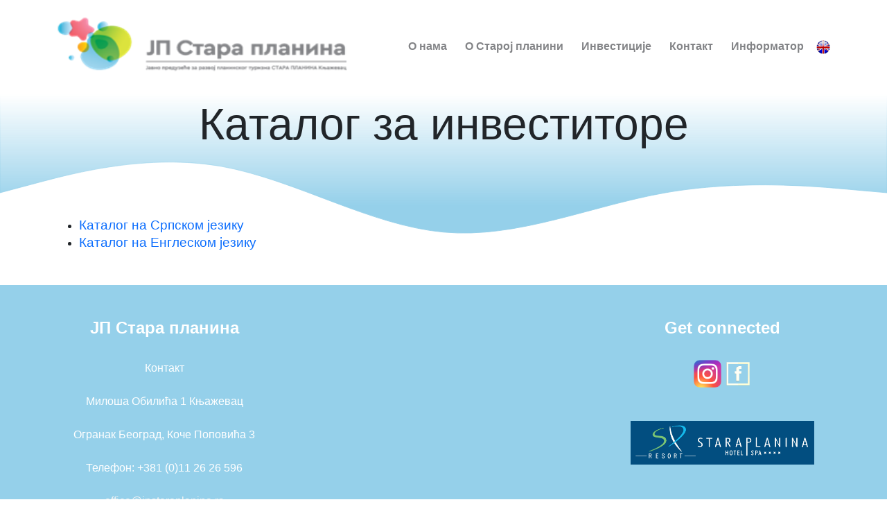

--- FILE ---
content_type: text/html
request_url: http://jpstaraplanina.rs/sr/katalogZaInvestitore.html
body_size: 4059
content:
<!DOCTYPE html>
<html lang="en">
  <head>
    <!-- Required meta tags -->
    <meta charset="utf-8" />
    <meta name="viewport" content="width=device-width, initial-scale=1" />

    <!-- Bootstrap CSS -->
    <link
      href="https://cdn.jsdelivr.net/npm/bootstrap@5.0.2/dist/css/bootstrap.min.css"
      rel="stylesheet"
      integrity="sha384-EVSTQN3/azprG1Anm3QDgpJLIm9Nao0Yz1ztcQTwFspd3yD65VohhpuuCOmLASjC"
      crossorigin="anonymous"
    />
    <link
      rel="icon"
      type="image/png"
      sizes="96x96"
      href="../../src/images/favicon-32x32.png"
    />
    <link rel="stylesheet" type="text/css" href="../src/slick/slick.css" />
    <link
      rel="stylesheet"
      type="text/css"
      href="../src/slick/slick-theme.css"
    />

    <link
      rel="stylesheet"
      href="https://cdnjs.cloudflare.com/ajax/libs/animate.css/4.1.1/animate.min.css"
    />

    <link rel="stylesheet" href="../src/aos/aos.css" />

    <link rel="stylesheet" href="../css/styles.css" />
    <link
      rel="image_src"
      href="https://jpstaraplanina.rs/src/images/linkimage.jpg"
    />
    <meta
      name="twitter:image"
      property="og:image"
      content="https://jpstaraplanina.rs/src/images/linkimage.jpg"
    />
    <!--     <link rel="preconnect" href="https://fonts.googleapis.com">
    <link rel="preconnect" href="https://fonts.gstatic.com" crossorigin>
    <link href="https://fonts.googleapis.com/css2?family=Montserrat:wght@100&display=swap" rel="stylesheet">
 -->
    <title>ЈП Стара планина</title>
  </head>
  <body>
    <nav
      class="navbar sticky-top navbar-expand-lg navbar-light bg-white navTransition"
    >
      <div id="myNav" class="overlay">
        <a href="javascript:void(0)" class="closebtn" onclick="closeNav()"
          >&times;</a
        >

        <!-- Overlay content -->
        <div class="overlay-content">
          <a href="../en/index.html">
            <img src="../../src/images/english-flag.png" style="height: 25px" />
          </a>
          <ul
            class="navbar-nav me-auto mb-2 mb-lg-0"
            style="list-style: none; padding-left: 0"
          >
            <li class="nav-item dropdown">
              <a
                class="nav-link dropdown-toggle menuLinkColorMobile"
                href="oNama.html"
                id="navbarDropdown"
                role="button"
                data-bs-toggle="dropdown"
                aria-expanded="false"
              >
                О нама
              </a>
              <ul
                class="dropdown-menu dropMenuMobile"
                aria-labelledby="navbarDropdown"
              >
                <li>
                  <a class="dropdown-item dropItemMobile" href="menadzment.html"
                    >Организациона структура</a
                  >
                </li>
                <li>
                  <a class="dropdown-item dropItemMobile" href="finansije.html"
                    >Финансије</a
                  >
                </li>
                <li>
                  <a class="dropdown-item dropItemMobile" href="akta.html"
                    >Акта</a
                  >
                </li>
              </ul>
            </li>
            <li class="nav-item dropdown">
              <a
                class="nav-link dropdown-toggle menuLinkColorMobile"
                href="oStarojPlanini.html"
                id="navbarDropdown"
                role="button"
                data-bs-toggle="dropdown"
                aria-expanded="false"
              >
                O Старој планини
              </a>
              <ul
                class="dropdown-menu dropMenuMobile"
                aria-labelledby="navbarDropdown"
              >
                <li>
                  <a class="dropdown-item dropItemMobile" href="lokacija.html"
                    >Локација</a
                  >
                </li>
                <li>
                  <a class="dropdown-item dropItemMobile" href="priroda.html"
                    >Природа</a
                  >
                </li>
                <li>
                  <a
                    class="dropdown-item dropItemMobile"
                    href="znamenitosti.html"
                    >Знаменитости</a
                  >
                </li>
                <li>
                  <a
                    class="dropdown-item dropItemMobile"
                    href="manifestacije.html"
                    >Манифестације</a
                  >
                </li>
                <li>
                  <a class="dropdown-item dropItemMobile" href="smestaj.html"
                    >Смештај</a
                  >
                </li>
                <li>
                  <a class="dropdown-item dropItemMobile" href="mape.html"
                    >Мапе пешачких стаза</a
                  >
                </li>
              </ul>
            </li>
            <li class="nav-item dropdown">
              <a
                class="nav-link dropdown-toggle menuLinkColorMobile"
                href="#"
                id="navbarDropdown"
                role="button"
                data-bs-toggle="dropdown"
                aria-expanded="false"
              >
                Инвестиције
              </a>
              <ul
                class="dropdown-menu dropMenuMobile"
                aria-labelledby="navbarDropdown"
              >
                <li>
                  <a class="dropdown-item dropItemMobile" href="masterPlan.html"
                    >Мастер план</a
                  >
                </li>
                <li>
                  <a
                    class="dropdown-item dropItemMobile"
                    href="urbanistickiPlanovi.html"
                    >Урбанистички планови</a
                  >
                </li>
                <li>
                  <a
                    class="dropdown-item dropItemMobile"
                    href="urbanistickiProjekti.html"
                    >Урбанистички пројекти</a
                  >
                </li>
                <li>
                  <a
                    class="dropdown-item dropItemMobile"
                    href="katalogZaInvestitore.html"
                    >Каталог за инвеститоре</a
                  >
                </li>
                <li>
                  <a
                    class="dropdown-item dropItemMobile"
                    href="javniPozivi.html"
                    >Јавни позиви</a
                  >
                </li>
                <li>
                  <a
                    class="dropdown-item dropItemMobile"
                    href="promoSpotovi.html"
                    >Промо спотови</a
                  >
                </li>
              </ul>
            </li>
            <li class="nav-item">
              <a
                class="nav-link menuLinkColorMobile"
                aria-current="page"
                href="kontakt.html"
                >Контакт</a
              >
            </li>
            <li class="nav-item">
              <a
                class="nav-link menuLinkColorMobile"
                href="https://informator.poverenik.rs/informator?org=FGibmSCBBDBkn3723"
                >Информатор</a
              >
            </li>
          </ul>
        </div>
      </div>
      <div class="container container-fluid">
        <a class="navbar-brand" href="index.html">
          <img
            src="../../src/images/logoNav.png"
            alt="Wai Genetics"
            class="logo"
          />
        </a>
        <button
          class="hamburgerMenuButton navbar-toggler"
          onclick="openNav(this)"
          aria-label="Main Menu"
        >
          <svg width="40" height="40" viewBox="0 0 100 100">
            <path
              class="line line1"
              d="M 20,29.000046 H 80.000231 C 80.000231,29.000046 94.498839,28.817352 94.532987,66.711331 94.543142,77.980673 90.966081,81.670246 85.259173,81.668997 79.552261,81.667751 75.000211,74.999942 75.000211,74.999942 L 25.000021,25.000058"
            />
            <path class="line line2" d="M 20,50 H 80" />
            <path
              class="line line3"
              d="M 20,70.999954 H 80.000231 C 80.000231,70.999954 94.498839,71.182648 94.532987,33.288669 94.543142,22.019327 90.966081,18.329754 85.259173,18.331003 79.552261,18.332249 75.000211,25.000058 75.000211,25.000058 L 25.000021,74.999942"
            />
          </svg>
        </button>
        <!-- </button> -->
        <div class="collapse navbar-collapse" id="navbarSupportedContent">
          <ul class="navbar-nav ms-auto mb-2 mb-lg-0">
            <li class="nav-item">
              <div class="dropdown" onmouseleave="handleHoverLeave('oNama')">
                <a
                  class="nav-link underline dropdown-toggle"
                  href="oNama.html"
                  onmouseover="handleHover('oNama')"
                >
                  О нама
                </a>
                <ul
                  class="dropdown-menu animate__animated animate__faster"
                  id="oNama"
                >
                  <li>
                    <a class="dropdown-item" href="menadzment.html"
                      >Организациона структура</a
                    >
                  </li>
                  <li>
                    <a class="dropdown-item" href="finansije.html">Финансије</a>
                  </li>
                  <li><a class="dropdown-item" href="akta.html">Акта</a></li>
                </ul>
              </div>
            </li>
            <li class="nav-item">
              <div
                class="dropdown"
                onmouseleave="handleHoverLeave('oStarojPlanini')"
              >
                <a
                  class="nav-link underline dropdown-toggle"
                  href="oStarojPlanini.html"
                  onmouseover="handleHover('oStarojPlanini')"
                >
                  О Старој планини
                </a>
                <ul
                  class="dropdown-menu animate__animated animate__faster"
                  id="oStarojPlanini"
                >
                  <li>
                    <a class="dropdown-item" href="lokacija.html">Локација</a>
                  </li>
                  <li>
                    <a class="dropdown-item" href="priroda.html">Природа</a>
                  </li>
                  <li>
                    <a class="dropdown-item" href="znamenitosti.html"
                      >Знаменитости</a
                    >
                  </li>
                  <li>
                    <a class="dropdown-item" href="manifestacije.html"
                      >Манифестације</a
                    >
                  </li>
                  <li>
                    <a class="dropdown-item" href="smestaj.html">Смештај</a>
                  </li>
                  <li>
                    <a class="dropdown-item" href="mape.html"
                      >Мапе пешачких стаза</a
                    >
                  </li>
                </ul>
              </div>
            </li>
            <li class="nav-item">
              <div
                class="dropdown"
                onmouseleave="handleHoverLeave('investicije')"
              >
                <a
                  class="nav-link underline dropdown-toggle"
                  href="#"
                  onmouseover="handleHover('investicije')"
                >
                  Инвестиције
                </a>
                <ul
                  class="dropdown-menu animate__animated animate__faster"
                  id="investicije"
                >
                  <li>
                    <a class="dropdown-item" href="masterPlan.html"
                      >Мастер план</a
                    >
                  </li>
                  <li>
                    <a class="dropdown-item" href="urbanistickiPlanovi.html"
                      >Урбанистички планови</a
                    >
                  </li>
                  <li>
                    <a class="dropdown-item" href="urbanistickiProjekti.html"
                      >Урбанистички пројекти</a
                    >
                  </li>
                  <li>
                    <a class="dropdown-item" href="katalogZaInvestitore.html"
                      >Каталог за инвеститоре</a
                    >
                  </li>
                  <li>
                    <a class="dropdown-item" href="javniPozivi.html"
                      >Јавни позиви</a
                    >
                  </li>
                  <li>
                    <a class="dropdown-item" href="promoSpotovi.html"
                      >Промо спотови</a
                    >
                  </li>
                </ul>
              </div>
            </li>
            <li class="nav-item">
              <a
                class="nav-link underline"
                aria-current="page"
                href="kontakt.html"
                >Контакт</a
              >
            </li>
            <li class="nav-item">
              <a
                class="nav-link underline"
                aria-current="page"
                href="https://informator.poverenik.rs/informator?org=FGibmSCBBDBkn3723"
                >Информатор</a
              >
            </li>
            <li class="nav-item pt-2">
              <a href="../en/index.html">
                <img
                  src="../../src/images/english-flag.png"
                  style="height: 20px"
                />
              </a>
            </li>
          </ul>
        </div>
      </div>
    </nav>
    <!-- CONTENT -->
    <svg xmlns="http://www.w3.org/2000/svg" viewBox="0 0 1440 320">
      <defs>
        <linearGradient id="grad1" gradientTransform="rotate(90)">
          <stop offset="0%" stop-color="#95D0EA" stop-opacity="0" />
          <stop offset="80%" stop-color="#95D0EA" />
        </linearGradient>
      </defs>
      <path
        stroke="url(#grad1)"
        fill="url(#grad1)"
        fill-opacity="1"
        d="M0,160L60,144C120,128,240,96,360,117.3C480,139,600,213,720,224C840,235,960,181,1080,160C1200,139,1320,149,1380,154.7L1440,160L1440,0L1380,0C1320,0,1200,0,1080,0C960,0,840,0,720,0C600,0,480,0,360,0C240,0,120,0,60,0L0,0Z"
      ></path>
    </svg>

    <div class="container mb-5">
      <h1 align="center">Каталог за инвеститоре</h1>
      <ul class="mt-5">
        <li>
          <a class="h4" href="../src/files/Katalog na Srpskom jeziku.pdf">
            Каталог на Српском језику
          </a>
        </li>
        <li>
          <a class="h4" href="../src/files/Katalog na Engleskom jeziku.pdf">
            Каталог на Енглеском језику
          </a>
        </li>
      </ul>
    </div>

    <div class="footer text-center">
      <div class="row">
        <div class="col-md-4 mb-4">
          <h4 class="fw-bold">ЈП Стара планина</h4>
          <br />
          <!-- Contact through waimail:
          <br>
          <br> -->
          Контакт
          <br />
          <br />
          Милоша Обилића 1 Књажевац
          <br />
          <br />
          Огранак Београд, Коче Поповића 3
          <br />
          <br />
          Телефон: +381 (0)11 26 26 596
          <br />
          <br />
          <a href="mailto:office@jpstaraplanina.rs">office@jpstaraplanina.rs</a>
          <!-- <br>
          <br>
          CEO. Petter Johansen
          <br>
          petter@waigenetics.no -->
        </div>
        <div class="col-md-4">
          <!-- <br>
          CEO. Petter Johansen
          <br>
          petter@waigenetics.no -->
          <iframe
            src="https://www.google.com/maps/embed?pb=!1m14!1m8!1m3!1d11602.573974833069!2d22.5839861!3d43.3635673!3m2!1i1024!2i768!4f13.1!3m3!1m2!1s0x0%3A0xb6145a3e5ec12ed!2sHotel%20Stara%20Planina!5e0!3m2!1sen!2srs!4v1657978480271!5m2!1sen!2srs"
            width="300"
            height="300"
            style="border: 0"
            allowfullscreen=""
            loading="lazy"
            referrerpolicy="no-referrer-when-downgrade"
          ></iframe>
        </div>
        <div class="col-md-4">
          <h4 class="fw-bold">Get connected</h4>
          <br />
          <a href="https://www.instagram.com/hotel.stara.planina/">
            <img
              src="../../src/images/instagram-logo.png"
              class="img-fluid"
              style="height: 40px"
            />
          </a>
          <a href="https://www.facebook.com/jpstaraplanina">
            <img
              src="../../src/images/facebook-logo.png"
              class="img-fluid"
              style="height: 40px"
            />
          </a>
          <br />
          <br />
          <br />
          <a href="https://hotelstaraplanina.com/" class="img-width">
            <img
              class="img-fluid"
              src="../../src/images/SP-Resort_logotip wide blue1.jpg"
            />
          </a>
        </div>
      </div>
    </div>
    <!-- slick slider requirements -->
    <script
      src="https://code.jquery.com/jquery-3.6.0.min.js"
      integrity="sha256-/xUj+3OJU5yExlq6GSYGSHk7tPXikynS7ogEvDej/m4="
      crossorigin="anonymous"
    ></script>
    <script type="text/javascript" src="../js/parallax.min.js"></script>
    <script type="text/javascript" src="../src/slick/slick.min.js"></script>
    <!-- Option 1: Bootstrap Bundle with Popper -->
    <script
      src="https://cdn.jsdelivr.net/npm/bootstrap@5.0.2/dist/js/bootstrap.bundle.min.js"
      integrity="sha384-MrcW6ZMFYlzcLA8Nl+NtUVF0sA7MsXsP1UyJoMp4YLEuNSfAP+JcXn/tWtIaxVXM"
      crossorigin="anonymous"
    ></script>
    <script type="text/javascript" src="../src/aos/aos.js"></script>
    <script>
      AOS.init();
    </script>
    <script type="text/javascript" src="../js/script.js"></script>
  </body>
</html>


--- FILE ---
content_type: text/css
request_url: http://jpstaraplanina.rs/css/styles.css
body_size: 3152
content:
/*logoBlue #95D0EA */
/* logoGreen #D8E03C  */
/* logoRed #F27A92  */

/*@font-face {
  font-family: waiFont;
  src: url('fonts/BPreplayItalics.otf');
}*/

@import url(//db.onlinewebfonts.com/c/6ebdf3a0a5d46165d755aac4dc5c8428?family=Tahoma);
body {
  /*font-family: waiFont;*/
  font-family: Calibri, sans-serif;
  background-color: white;
}
video {
  width: 100%;
  height: auto;
}
.buttonBig {
  display: inline-block;
  padding: 0.75rem 1.25rem;
  border-radius: 10rem;
  color: #fff;
  text-transform: uppercase;
  font-size: 1rem;
  letter-spacing: 0.15rem;
  transition: all 0.3s;
  position: relative;
  overflow: hidden;
  z-index: 1;
}
.layered-image {
  background: linear-gradient(to right, transparent),
    url("../../../src/images/photo1.jpg");
}
.menuLinkColorMobile {
  color: white !important;
}
.show {
  color: #f27a92 !important;
}
.dropMenuMobile {
  background-color: rgba(149, 208, 234, 0) !important;
  border: none;
  margin-bottom: 20px;
  margin-top: 20px;
}
/*.dropItemMobile{
  color: #F27A92 !important;
}*/
.hamburgerMenuButton {
  background-color: transparent;
  border: none;
  cursor: pointer;
  display: flex;
  padding: 0;
}
.navbar-light .navbar-toggler {
  color: white;
  border-color: white;
}
/* The Overlay (background) */
.overlay {
  /* Height & width depends on how you want to reveal the overlay (see JS below) */
  height: 100%;
  width: 0;
  position: fixed; /* Stay in place */
  z-index: 1; /* Sit on top */
  left: 0;
  top: 0;
  background-color: rgb(149, 208, 234); /* Black fallback color */
  background-color: rgba(149, 208, 234, 0.9);

  /*background-color: rgb(68, 110, 205); /* Black fallback color */
  /*background-color: rgba(68, 110, 205, 0.9); /* Black w/opacity */
  overflow-x: hidden; /* Disable horizontal scroll */
  transition: 0.5s; /* 0.5 second transition effect to slide in or slide down the overlay (height or width, depending on reveal) */
}
.overlayBody {
  height: 100%;
  overflow: hidden;
}

/* Position the content inside the overlay */
.overlay-content {
  position: relative;
  top: 25%; /* 25% from the top */
  width: 100%; /* 100% width */
  text-align: center; /* Centered text/links */
  margin-top: 30px; /* 30px top margin to avoid conflict with the close button on smaller screens */
}

/* The navigation links inside the overlay */
.overlay a {
  padding: 8px;
  text-decoration: none;
  font-size: 36px;
  color: white;
  display: block; /* Display block instead of inline */
  transition: 0.3s; /* Transition effects on hover (color) */
}

/* When you mouse over the navigation links, change their color */
.overlay a:hover,
.overlay a:focus {
  color: #f1f1f1;
}

/* Position the close button (top right corner) */
.overlay .closebtn {
  position: absolute;
  top: 20px;
  right: 45px;
  font-size: 60px;
}

/* When the height of the screen is less than 450 pixels, change the font-size of the links and position the close button again, so they don't overlap */
@media screen and (max-height: 450px) {
  .overlay a {
    font-size: 20px;
  }
  .overlay .closebtn {
    font-size: 40px;
    top: 15px;
    right: 35px;
  }
}
.line {
  fill: none;
  stroke: #95d0ea;
  stroke-width: 6;
  transition: stroke-dasharray 600ms cubic-bezier(0.4, 0, 0.2, 1),
    stroke-dashoffset 600ms cubic-bezier(0.4, 0, 0.2, 1);
}
.line1 {
  stroke-dasharray: 60 207;
  stroke-width: 6;
}
.line2 {
  stroke-dasharray: 60 60;
  stroke-width: 6;
}
.line3 {
  stroke-dasharray: 60 207;
  stroke-width: 6;
}
.opened .line1 {
  stroke-dasharray: 90 207;
  stroke-dashoffset: -134;
  stroke-width: 6;
}
.opened .line2 {
  stroke-dasharray: 1 60;
  stroke-dashoffset: -30;
  stroke-width: 6;
}
.opened .line3 {
  stroke-dasharray: 90 207;
  stroke-dashoffset: -134;
  stroke-width: 6;
}
#navbarSupportedContent > ul > li {
  margin-left: 10px;
}

#navbarSupportedContent > ul {
  margin-bottom: 0px;
}

#loader {
  position: absolute;
  left: 50%;
  top: 50%;
  z-index: 1;
  width: 120px;
  height: 120px;
  margin: -76px 0 0 -76px;
  border: 16px solid #f3f3f3;
  border-radius: 50%;
  border-top: 16px solid #95d0ea;
  -webkit-animation: spin 2s linear infinite;
  animation: spin 2s linear infinite;
}

@-webkit-keyframes spin {
  0% {
    -webkit-transform: rotate(0deg);
  }
  100% {
    -webkit-transform: rotate(360deg);
  }
}

@keyframes spin {
  0% {
    transform: rotate(0deg);
  }
  100% {
    transform: rotate(360deg);
  }
}
.logoBlue {
  color: #95d0ea;
}
.backgroundBlue {
  background-color: #95d0ea;
}
.logo {
  /*width: 80px;
  height: 280px;*/
  transition: width 0.5s, height 0.5s;
}
.navbar-light .navbar-nav .nav-link {
  /*color: black;*/
  color: #838487;
  font-weight: bold;
}
.h1Color {
  color: #838487;
}
.navbar-light .navbar-nav .nav-link:hover {
  color: #95d0ea;
}
.navbar-light .navbar-nav .nav-link.active {
  color: #95d0ea;
}
.underline {
  text-decoration: none;
  color: #666;
  cursor: pointer;
  padding-right: 3%;
  padding-bottom: 3%;
  position: relative;
  display: inline-block;
}
.underline:after {
  display: block;
  content: "";
  height: 4px;
  background: #95d0ea;
  transform: scaleX(0.0001);
  transition: transform 250ms ease-in-out;
  box-shadow: inset -40px 0px 30px -25px #fff, inset 40px 0px 30px -25px #fff;
}
.underline:hover:after {
  transform: scaleX(1);
}
.slick-next {
  right: 20px;
}
.slick-prev {
  left: 10px;
  z-index: 10;
}
.slick-prev:before,
.slick-next:before {
  height: 40px;
}
.about > div > button.slick-next:before {
  color: #95d0ea;
}
.about > div > button.slick-prev:before {
  color: #95d0ea;
}
#content {
  display: none;
}
.headerLink:hover {
  cursor: pointer;
}
.parallax-window {
  background: transparent;
  color: white;
  padding: 3rem 3rem;
}
.contact-img {
  padding: 3rem 3rem;
  height: 15rem;
  width: 100%;
}
.jumbotron {
  padding: 2rem 2rem;
  margin-bottom: 2rem;
  background-color: white;
  border-radius: 0.3rem;
}
.footer {
  background-color: #95d0ea;
  color: white;
  padding: 3rem 3rem;
}
.btn-blue {
  background-color: #95d0ea;
  color: white;
}
.rounded-img {
  border-radius: 50% !important;
}
.img-with-text {
  position: relative;
  /*Maximum width */
  /*max-width: 800px;  */
  margin: 0 auto; /* Center it */
  width: 20rem;
}

.img-with-text .text-content {
  font-family: Tah;
  position: absolute;
  top: 6%;
  width: 100%;
  /* background: rgb(0, 0, 0); */
  /* background: rgba(0, 0, 0, 0.5); */
  color: #f3f3f3;
  /* width: 100%; */

  padding: 40px;
  left: 0;
  z-index: 200000;
  text-align: center;
}
.img-with-text .text-content h1 {
  font-size: 22px !important;
  font-family: Tahoma;
}
.logoBackground {
  /*background-image: url('../../src/images/logo.png');*/
  /*background-size: cover;*/
  /*opacity: 0.5;*/
  /*height: 600px;*/
  display: block;
  position: relative;
}
.logoBackground::after {
  content: "";
  background: url("../../src/images/logo.png");
  opacity: 0.4;
  top: 0;
  left: 0;
  bottom: 0;
  right: 0;
  position: absolute;
  z-index: 1;
  background-position: center center;
  background-repeat: no-repeat;
  /*height: 400px;
  /*background-size: cover;*/
}
/*@media only screen and (max-width: 1023px) {
  .logoBackground{
    background-image: url('../../src/images/logo.png');
    background-size: cover;
    opacity: 0.5;
    height: 410px;
  }
};
@media only screen and (max-width: 767px) {
  .logoBackground{
    background-image: url('../../src/images/logo.png');
    background-size: cover;
    opacity: 0.5;
    height: 300px;
  }
};*/
/*.parallax-window {
    min-height: 100px;
    background: transparent;
}*/
/*@media only screen and (max-width: 600px) {
  	body > div.slider.slick-initialized.slick-slider > div > div > img{
		height: 300px;
	}
}*/
/*.navTransition{
  background-color: rgba(255,255,255, 0);
  transition: background-color 0.5s;
}
.navTransition:hover{
  background-color: rgba(255,255,255, 1) !important;
}
.navbar{
  position: fixed;
  left: 0;
  top:  0;
  width: 100%;
  height: auto;
}

/* New changes */
@media screen and (max-width: 640px) {
  .navbar-brand img {
    width: 287px !important;
    height: 80px !important;
  }
}
.footer .img-width img {
  width: 70%;
}
.margin-top-negative {
  margin-top: -25%;
  margin-bottom: 10rem;
}
.container > h1:first-child {
  margin-top: -25%;
  font-size: 4rem;
  margin-bottom: 6rem;
  /* rem; */
}
a {
  text-decoration: none;
}
.h4 {
  text-align: left;
  font-size: 1.2rem !important;
}
.row-by-years h3 {
  margin-top: 1.2rem;
}
.row-by-years hr {
  width: 15%;
  border: 1px solid #0d6efd;
}
.row-by-years ul {
  padding: 0rem;
  margin-top: 1.2rem;
}
.h5 {
  font-size: 1.1rem !important;
}
.h3 {
  font-size: 1.4rem;
}
.text-styles {
  height: 15rem;
}
.normalH1 {
  margin-bottom: 1.2rem !important;
  margin-top: 0rem !important;
}
.btn-lg {
  width: 10rem;
  font-size: 1.1rem;
  padding: 0.4rem;
}
.ribbon {
  position: absolute;
  top: 73%;
  width: 100%;
  z-index: 1;
}
.margin-top {
  position: relative;
  /* margin-top: 0.8rem; */
  z-index: 2;
}
@media screen and (max-width: 780px) {
  .normalH1 {
    margin-bottom: 0.4rem !important;
    margin-top: 1.2rem !important;
  }
  .logoBackground {
    margin-bottom: 0.8rem;
    height: auto;
  }
  .ribbon {
    display: none;
  }
}
@media screen and (max-width: 640px) {
  .navbar-brand img {
    width: 287px !important;
    height: 80px !important;
  }
  .container h1:first-child {
    margin-top: 0rem;
    font-size: 2.4rem;
    margin-bottom: 0rem;
    /* rem; */
  }
  .logoBackground {
    /* margin-bottom: 8rem; */
  }
}
.btn-index {
  margin-top: 1.5rem;
}
.pic-height p {
  padding: 3rem !important;
  /* height: 20rem; */
}
.nopadding {
  padding: 0rem !important;
  text-align: left !important;
}
.contact {
  width: 30rem;
  margin: 0 auto;
  font-size: 1.8rem;
  line-height: 5rem;
}
.pdf-link {
  font-weight: bold;
  color: black;
}
.pdr {
  width: 40rem;
  clip-path: ellipse(50% 60% at 50% 50%);
  margin-left: 4rem;
}
.margin-top-about-us {
  margin-top: 2.2rem;
}
@media screen and (max-width: 1200px) {
  .pdr {
    width: 30rem;
  }
}
@media screen and (max-width: 1000px) {
  .pdr {
    width: 25rem;
  }
}
@media screen and (max-width: 780px) {
  .pdr {
    margin-left: 0rem;
  }
}
@media screen and (max-width: 500px) {
  .pdr {
    width: 20rem;
    margin-top: 2rem;
  }
}
.footer a {
  color: #f3f3f3;
}
.duration {
  animation-duration: 3s;
}
.text-content span {
  display: block;
  font-size: 24px !important;
  text-transform: uppercase;
}
.text-content h1 {
  font-size: 24px !important;
}
.background-fleka {
  /* background: url("../../src/images/logo.png"); */
  /* background-size: 20rem; */
}
.slikaRandom {
  width: 60%;
}
@media screen and (max-width: 780px) {
  .slikaRandom {
    width: 100%;
  }
}


--- FILE ---
content_type: text/css;charset=UTF-8
request_url: http://db.onlinewebfonts.com/c/6ebdf3a0a5d46165d755aac4dc5c8428?family=Tahoma
body_size: 420
content:
/*
      www.OnlineWebFonts.Com 
      You must credit the author Copy this link on your web 
      <div>Font made from <a href="http://www.onlinewebfonts.com/fonts">Web Fonts</a>is licensed by CC BY 4.0</div>
      OR
      <a href="http://www.onlinewebfonts.com/fonts">Web Fonts</a>

      CSS rules to specify fonts

      font-family: "Tahoma";;

*/

@font-face{
    font-family: "Tahoma";
    src: url("https://db.onlinewebfonts.com/t/6ebdf3a0a5d46165d755aac4dc5c8428.eot");
    src: url("https://db.onlinewebfonts.com/t/6ebdf3a0a5d46165d755aac4dc5c8428.eot?#iefix")format("embedded-opentype"),
        url("https://db.onlinewebfonts.com/t/6ebdf3a0a5d46165d755aac4dc5c8428.woff")format("woff"),
        url("https://db.onlinewebfonts.com/t/6ebdf3a0a5d46165d755aac4dc5c8428.woff2")format("woff2"),
        url("https://db.onlinewebfonts.com/t/6ebdf3a0a5d46165d755aac4dc5c8428.ttf")format("truetype"),
        url("https://db.onlinewebfonts.com/t/6ebdf3a0a5d46165d755aac4dc5c8428.svg#Tahoma")format("svg");
    font-weight:normal;
    font-style:normal;
    font-display:swap;
}
 


--- FILE ---
content_type: application/javascript
request_url: http://jpstaraplanina.rs/js/script.js
body_size: 707
content:
$(document).ready(function () {
  $(".slider").slick({
    accessibility: true,
    autoplay: true,
    autoplaySpeed: 5000,
    speed: 2000,
    fade: true,
  });
});

$("#loader").fadeOut("slow");
$("#content").fadeIn("slow");
$("#content2").fadeIn("slow");
setTimeout(() => {
  AOS.refresh();
}, 500);

function handleHover(itemId) {
  $("#" + itemId).css("display", "block");
  $("#" + itemId).addClass("animate__fadeIn");
  $("#" + itemId).removeClass("animate__fadeOut");
}
function handleHoverLeave(itemId) {
  $("#" + itemId).css("display", "none");
  $("#" + itemId).addClass("animate__fadeOut");
  $("#" + itemId).removeClass("animate__fadeIn");
}

function openNav(button) {
  // button.classList.toggle('opened');
  // button.setAttribute('aria-expanded', button.classList.contains('opened'));
  $("#myNav").css("width", "100%");
  $("body").addClass("overlayBody");
}
/* Open when someone clicks on the span element */

/* Close when someone clicks on the "x" symbol inside the overlay */
function closeNav() {
  $("#myNav").css("width", "0%");
  $("body").removeClass("overlayBody");
}

const height = $(window).height();
$(".logo").width("420px");
$(".logo").height("110px");
$(window).scroll(() => {
  if ($(window).scrollTop() > 50) {
    $(".logo").width("287px");
    $(".logo").height("80px");
    // $('.navTransition').css('background-color', 'rgba(255,255,255, 0.9)');
  } else {
    $(".logo").width("420px");
    $(".logo").height("110px");
    // $('.navTransition').css('background-color', 'rgba(255,255,255, 0)');
  }
});
// $(window).resize(() => {
// 	let presentation = $('#presentation');
// 	console.log(window.screen.width);
// 	presentation[0].height = window.screen.width * .9;
// 	presentation[0].width = window.screen.width * .9;
// 	console.log(presentation[0].height);
// 	console.log(presentation[0].width);
// });
